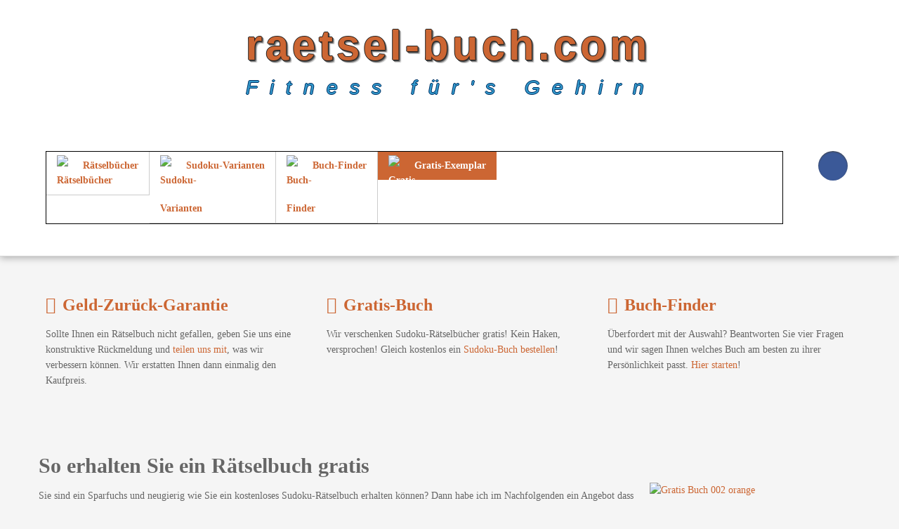

--- FILE ---
content_type: text/html; charset=utf-8
request_url: https://raetsel-buch.com/de/gratis-exemplar
body_size: 19492
content:
<!DOCTYPE html>
<html prefix="og: http://ogp.me/ns#" lang="de-de" dir="ltr" class="no-js">
<head>
<base href="https://raetsel-buch.com/de/gratis-exemplar" />
<meta http-equiv="content-type" content="text/html; charset=utf-8" />
<meta name="keywords" content="kostenlos sudoku, gratis, rätselbuch" />
<meta name="title" content="So erhalten Sie ein Rätselbuch gratis" />
<meta property="og:url" content="https://raetsel-buch.com/de/gratis-exemplar" />
<meta property="og:title" content="Gratis Rätselbuch erhalten" />
<meta property="og:type" content="article" />
<meta property="og:description" content="Sichern Sie sich bis zu drei kostenlose Sudoku-Rätselbücher frei Haus. Ganz ohne Haken! Hier erfahren Sie wie das funktioniert!" />
<meta name="viewport" content="width=device-width, initial-scale=1.0" />
<meta name="robots" content="index, follow" />
<meta name="description" content="Sichern Sie sich bis zu drei kostenlose Sudoku-Rätselbücher frei Haus. Ganz ohne Haken! Hier erfahren Sie wie das funktioniert!" />
<meta name="generator" content="Joomla! - Open Source Content Management" />
<title>Gratis Rätselbuch erhalten</title>
<link href="/templates/expose/favicon.ico" rel="shortcut icon" type="image/vnd.microsoft.icon" />
<link rel="apple-touch-icon-precomposed" href=/templates/expose/images/apple_touch_icon.png />
<!--[if (gte IE 6) & (lte IE 8)]>
            <script src="http://html5shim.googlecode.com/svn/trunk/html5.js"></script>
            <script src="/libraries/expose/interface/js/respond.js"></script>
            <script src="/libraries/expose/interface/js/selectivizr.js"></script>
        <![endif]-->
<link rel="apple-touch-icon" sizes="180x180" href="/templates/expose/favicons/apple-touch-icon.png?v=QE5gOvwJd9">
<link rel="icon" type="image/png" href="/templates/expose/favicons/favicon-32x32.png?v=QE5gOvwJd9we" sizes="32x32">
<link rel="icon" type="image/png" href="/templates/expose/favicons/favicon-16x16.png?v=QE5gOvwJd9we" sizes="16x16">
<link rel="manifest" href="/templates/expose/favicons/manifest.json?v=QE5gOvwJd9">
<link rel="mask-icon" href="/templates/expose/favicons/safari-pinned-tab.svg?v=QE5gOvwJd9" color="#cc6633">
<link rel="shortcut icon" href="/templates/expose/favicons/favicon.ico?v=QE5gOvwJd9">
<meta name="apple-mobile-web-app-title" content="raetsel-buch.com">
<meta name="application-name" content="raetsel-buch.com">
<meta name="msapplication-config" content="/templates/expose/favicons/browserconfig.xml?v=QE5gOvwJd9">
<meta name="theme-color" content="#ffffff">
<!-- Facebook Pixel Code -->
<noscript><img height="1" width="1" style="display:none"
        src="https://www.facebook.com/tr?id=1266038063431483&ev=PageView&noscript=1"
        /></noscript>
<!-- DO NOT MODIFY -->
<!-- End Facebook Pixel Code -->
<style type="text/css">@font-face{font-family:'simple-line-icons';src:url(/media/k2/assets/fonts/Simple-Line-Icons.eot?v=2.2.2);src:url(/media/k2/assets/fonts/Simple-Line-Icons.eot#iefix&v=2.2.2) format('embedded-opentype'),url(/media/k2/assets/fonts/Simple-Line-Icons.ttf?v=2.2.2) format('truetype'),url(/media/k2/assets/fonts/Simple-Line-Icons.woff2?v=2.2.2) format('woff2'),url(/media/k2/assets/fonts/Simple-Line-Icons.woff?v=2.2.2) format('woff'),url(/media/k2/assets/fonts/Simple-Line-Icons.svg?v=2.2.2#simple-line-icons) format('svg');font-weight:normal;font-style:normal}@media screen{a:active,a:focus{outline:0}img{border:none}#k2Container{padding:0 0 24px 0}div.itemView{padding:8px 0 24px 0;margin:0 0 24px 0}div.itemHeader{}div.itemHeader h2.itemTitle{padding:10px 0 4px 0;margin:0}div.itemBody{padding:8px 0;margin:0}}@media screen{div.itemFullText{}div.itemFullText h3{margin:0;padding:16px 0 4px 0}div.itemFullText p{}div.itemFullText img{}}@font-face{font-family:'Kreon';font-style:normal;font-weight:400;src:url(http://fonts.gstatic.com/s/kreon/v40/t5t9IRIUKY-TFF_LW5lnMR3v2DnvYtiWcz8b.ttf) format('truetype')}@font-face{font-family:'Titillium Web';font-style:normal;font-weight:400;src:url(http://fonts.gstatic.com/s/titilliumweb/v19/NaPecZTIAOhVxoMyOr9n_E7fdM3mCA.ttf) format('truetype')}@font-face{font-family:'Gloria Hallelujah';font-style:normal;font-weight:400;src:url(http://fonts.gstatic.com/s/gloriahallelujah/v24/LYjYdHv3kUk9BMV96EIswT9DIbW-MIS71zY.ttf) format('truetype')}@media screen{.auto-size{max-width:100%;height:auto}}@media screen{.clearfix,.clear{*zoom:1}.clearfix:before,.clearfix:after,.clear:before,.clear:after{display:table;content:"";line-height:0}.clearfix:after,.clear:after{clear:both}p{margin:0 0 10px}strong{font-weight:bold}h1,h2,h3,h4,h5,h6{margin:10px 0;font-family:inherit;font-weight:bold;line-height:1;color:inherit;text-rendering:optimizelegibility}h2{font-size:30px;line-height:40px}h3{font-size:24px;line-height:40px}ul,ol{padding:0;margin:0 0 10px 25px}ul ul,ul ol,ol ol,ol ul{margin-bottom:0}li{line-height:20px}hr{margin:20px 0;border:0;border-top:1px solid #d7d7d7;border-bottom:1px solid #fff}form{margin:0 0 20px}label,input,button,select,textarea{font-size:14px;font-weight:normal;line-height:20px}input,button,select,textarea{font-family:"Helvetica Neue",Helvetica,Arial,sans-serif}label{display:block;margin-bottom:5px}select,textarea,input[type="text"],input[type="password"],input[type="datetime"],input[type="datetime-local"],input[type="date"],input[type="month"],input[type="time"],input[type="week"],input[type="number"],input[type="email"],input[type="url"],input[type="search"],input[type="tel"],input[type="color"],.uneditable-input{display:inline-block;height:20px;padding:4px 6px;margin-bottom:9px;font-size:14px;line-height:20px;color:#555;-webkit-border-radius:3px;-moz-border-radius:3px;border-radius:3px;-webkit-border-radius:3px;-moz-border-radius:3px;border-radius:3px}input,textarea{width:210px}textarea,input[type="text"],input[type="password"],input[type="datetime"],input[type="datetime-local"],input[type="date"],input[type="month"],input[type="time"],input[type="week"],input[type="number"],input[type="email"],input[type="url"],input[type="search"],input[type="tel"],input[type="color"],.uneditable-input{background-color:#fff;border:1px solid #ccc;-webkit-box-shadow:inset 0 1px 1px rgba(0,0,0,0.075);-moz-box-shadow:inset 0 1px 1px rgba(0,0,0,0.075);box-shadow:inset 0 1px 1px rgba(0,0,0,0.075);-webkit-transition:border linear .2s,box-shadow linear .2s;-moz-transition:border linear .2s,box-shadow linear .2s;-o-transition:border linear .2s,box-shadow linear .2s;transition:border linear .2s,box-shadow linear .2s}textarea:focus,input[type="text"]:focus,input[type="password"]:focus,input[type="datetime"]:focus,input[type="datetime-local"]:focus,input[type="date"]:focus,input[type="month"]:focus,input[type="time"]:focus,input[type="week"]:focus,input[type="number"]:focus,input[type="email"]:focus,input[type="url"]:focus,input[type="search"]:focus,input[type="tel"]:focus,input[type="color"]:focus,.uneditable-input:focus{border-color:rgba(82,168,236,0.8);outline:0;outline:thin dotted \9;-webkit-box-shadow:inset 0 1px 1px rgba(0,0,0,.075),0 0 8px rgba(82,168,236,.6);-moz-box-shadow:inset 0 1px 1px rgba(0,0,0,.075),0 0 8px rgba(82,168,236,.6);box-shadow:inset 0 1px 1px rgba(0,0,0,.075),0 0 8px rgba(82,168,236,.6)}select,input[type="file"]{height:30px;*margin-top:4px;line-height:30px}select{width:220px;border:1px solid #bbb;background-color:#fff}select[multiple],select[size]{height:auto}select:focus,input[type="file"]:focus,input[type="radio"]:focus,input[type="checkbox"]:focus{outline:thin dotted #333;outline:5px auto -webkit-focus-ring-color;outline-offset:-2px}input:-moz-placeholder,textarea:-moz-placeholder{color:#999}input:-ms-input-placeholder,textarea:-ms-input-placeholder{color:#999}input::-webkit-input-placeholder,textarea::-webkit-input-placeholder{color:#999}input:focus:required:invalid,textarea:focus:required:invalid,select:focus:required:invalid{color:#b94a48;border-color:#ee5f5b}input:focus:required:invalid:focus,textarea:focus:required:invalid:focus,select:focus:required:invalid:focus{border-color:#e9322d;-webkit-box-shadow:0 0 6px #f8b9b7;-moz-box-shadow:0 0 6px #f8b9b7;box-shadow:0 0 6px #f8b9b7}}@font-face{font-family:'FontAwesome';src:url(/libraries/expose/interface/fonts/fontawesome-webfont.eot?v=3.2.1);src:url(/libraries/expose/interface/fonts/fontawesome-webfont.eot#iefix&v=3.2.1) format('embedded-opentype'),url(/libraries/expose/interface/fonts/fontawesome-webfont.woff?v=3.2.1) format('woff'),url(/libraries/expose/interface/fonts/fontawesome-webfont.ttf?v=3.2.1) format('truetype'),url(/libraries/expose/interface/fonts/fontawesome-webfont.svg#fontawesomeregular?v=3.2.1) format('svg');font-weight:normal;font-style:normal}@media screen{[class^="icon-"],[class*=" icon-"]{font-family:FontAwesome;font-weight:normal;font-style:normal;text-decoration:inherit;-webkit-font-smoothing:antialiased;*margin-right:.3em}[class^="icon-"]:before,[class*=" icon-"]:before{text-decoration:inherit;display:inline-block;speak:none}[class^="icon-"],[class*=" icon-"]{display:inline;width:auto;height:auto;line-height:normal;vertical-align:baseline;background-image:none;background-position:0% 0%;background-repeat:repeat;margin-top:0}}@media screen{.icon-gift:before{content:"\f06b"}.icon-bullseye:before{content:"\f140"}.icon-euro:before,.icon-eur:before{content:"\f153"}.dropup,.dropdown{position:relative}.nav{margin-left:0;margin-bottom:20px;list-style:none}.nav>li>a{display:block}.nav>li>a:hover{text-decoration:none;background-color:#eee}.nav-tabs,.nav-pills,#contact-slider.tabs{*zoom:1}.nav-tabs:before,.nav-tabs:after,.nav-pills:before,.nav-pills:after,#contact-slider.tabs:before,#contact-slider.tabs:after{display:table;content:"";line-height:0}.nav-tabs:after,.nav-pills:after,#contact-slider.tabs:after{clear:both}.nav-tabs>li,.nav-pills>li,#contact-slider.tabs>dt{float:left}.nav-tabs>li>a,.nav-pills>li>a,#contact-slider.tabs>dt a{padding-right:12px;padding-left:12px;margin-right:2px;line-height:14px}.nav-tabs,#contact-slider.tabs{border-bottom:1px solid #ddd}.nav-tabs>li,#contact-slider.tabs>dt{margin-bottom:-1px}.nav-tabs>li>a,#contact-slider.tabs>dt a{padding-top:8px;padding-bottom:8px;line-height:20px;border:1px solid transparent;-webkit-border-radius:4px 4px 0 0;-moz-border-radius:4px 4px 0 0;border-radius:4px 4px 0 0;-webkit-border-radius:4px 4px 0 0;-moz-border-radius:4px 4px 0 0;border-radius:4px 4px 0 0}.nav-tabs>li>a:hover,#contact-slider.tabs>dt a:hover{border-color:#eee #eee #ddd}.nav-tabs>.active>a,.nav-tabs>.active>a:hover,#contact-slider.tabs>dt.open a,#contact-slider.tabs>dt.open a:hover{color:#555;background-color:#fff;border:1px solid #ddd;border-bottom-color:transparent;cursor:default}.tab-content{overflow:auto}.tab-content>.tab-pane,.pill-content>.pill-pane{display:none}.tab-content>.active,.pill-content>.active{display:block}}@font-face{font-family:'Exo';font-style:normal;font-weight:300;src:url(https://fonts.gstatic.com/s/exo/v25/4UaZrEtFpBI4f1ZSIK9d4LjJ4g03OwRmPg.ttf) format('truetype')}@font-face{font-family:'Exo';font-style:normal;font-weight:400;src:url(https://fonts.gstatic.com/s/exo/v25/4UaZrEtFpBI4f1ZSIK9d4LjJ4lM3OwRmPg.ttf) format('truetype')}@font-face{font-family:'Exo';font-style:normal;font-weight:700;src:url(https://fonts.gstatic.com/s/exo/v25/4UaZrEtFpBI4f1ZSIK9d4LjJ4rQwOwRmPg.ttf) format('truetype')}@media screen{article,aside,details,figcaption,figure,footer,header,hgroup,nav,section{display:block}html{font-size:100%;-webkit-text-size-adjust:100%;-ms-text-size-adjust:100%}a:focus{outline:thin dotted #333;outline:5px auto -webkit-focus-ring-color;outline-offset:-2px}a:hover,a:active{outline:0}img{max-width:100%;height:auto;vertical-align:middle;border:0;-ms-interpolation-mode:bicubic}button,input,select,textarea{margin:0;font-size:100%;vertical-align:middle}button,input{*overflow:visible;line-height:normal}button::-moz-focus-inner,input::-moz-focus-inner{padding:0;border:0}.clearfix,.clear{*zoom:1}.clearfix:before,.clearfix:after,.clear:before,.clear:after{display:table;content:"";line-height:0}.clearfix:after,.clear:after{clear:both}.row{margin-left:0px;*zoom:1}.row:before,.row:after{display:table;content:"";line-height:0}.row:after{clear:both}[class*="grid"]{float:left;margin-left:0px}.container,.navbar-static-top .container,.navbar-fixed-top .container,.navbar-fixed-bottom .container{width:960px}.grid12{width:960px}.grid11{width:880px}.grid9{width:720px}.grid4{width:320px}.grid3{width:240px}.grid1{width:80px}.container{margin-right:auto;margin-left:auto;*zoom:1}.container:before,.container:after{display:table;content:"";line-height:0}.container:after{clear:both}body{background:#f5f5f5 url(/templates/expose/images/backgrounds/noise.png) repeat 0 0;color:#666;font-family:'Exo',sans-serif;font-size:14px;font-weight:300;line-height:22px;margin:0;position:relative}a{text-decoration:none}.block,.tabbable,.accordion{padding:15px;margin:10px;position:relative;display:block}.no-title>.header{display:none}.title{margin:0 0 7px;padding:0 0 7px}}@media screen{.row{padding-top:40px;padding-bottom:40px}#mainbody,#sidebar-a,#sidebar-b{position:relative}#feature,#breadcrumbs,#bottom{border-top:1px solid #d7d7d7;-webkit-box-shadow:0 -1px 1px #fff;-moz-box-shadow:0 -1px 1px #fff;box-shadow:0 -1px 1px #fff}#roof,#top,#breadcrumbs,#main{padding-top:0;padding-bottom:0}#header-wrap{background:#fff;-webkit-box-shadow:0 3px 10px rgba(0,0,0,0.3);-moz-box-shadow:0 3px 10px rgba(0,0,0,0.3);box-shadow:0 3px 10px rgba(0,0,0,0.3)}.ex-menu{color:#c63}.ex-menu ul{margin:0;padding:0;list-style:none}.ex-menu>ul.l1:before,.ex-menu>ul.l1:after,.ex-menu .dropdown .column:before,.ex-menu .dropdown .column:after{content:" ";display:table}.ex-menu>ul.l1:after,.ex-menu .dropdown .column:after{clear:both}.ex-menu>ul.l1>li{float:left}.ex-menu ul li{position:relative}.ex-menu li>a{display:block;-moz-box-sizing:border-box;box-sizing:border-box;text-decoration:none;padding:0 15px;line-height:40px;color:#c63;font-size:14px;font-weight:normal;cursor:pointer}.ex-menu>ul.l1>li:hover>a,.ex-menu>ul.l1>li.active>a{background:#c63}.ex-menu li:hover>a,.ex-menu li>a:focus{background-color:#c63;color:#fff;outline:none}.ex-menu li>a:active{background-color:#c63;color:#fff}.ex-menu li.active>a{background-color:#c63;color:#fff}.ex-menu li a img{float:left;margin-right:5px;margin-top:5px}.ex-menu .subtitle{line-height:24px}.subtitle>div{margin-top:-1px;font-size:10px;line-height:17px}.ex-menu .dropdown{display:none;position:absolute;top:100%;left:0;z-index:1000;-moz-box-sizing:border-box;box-sizing:border-box;background:'';color:;letter-spacing:normal}.ex-menu li:hover>.dropdown{display:block}.ex-menu .dropdown .column{float:left;-moz-box-sizing:border-box;box-sizing:border-box}.menu-toggle{-moz-box-sizing:border-box;box-sizing:border-box;height:55px;padding:0 20px;float:left}.menu-toggle:before{content:'';display:inline-block;height:100%;vertical-align:middle}.menu-toggle{font-size:19px;color:#88898E}.menu-toggle:hover,.menu-toggle:focus{color:#88898E;text-decoration:none;outline:none}.menu-toggle:after{content:"\f0c9";font-family:"FontAwesome";vertical-align:middle}[dropdown-animation="scale-up"] li:hover>.dropdown,[dropdown-sub-animation="scale-up"] li:hover>.dropdown li:hover>.dropdown{-webkit-animation:scale-up 0.2s ease-in-out;animation:scale-up 0.2s ease-in-out;-webkit-transform-origin:0 0;transform-origin:0 0}#component .block{padding-left:5px;padding-right:5px}.block[class^="icon-"],.block[class*=" icon-"]{font-family:inherit;line-height:inherit}.title [class^="icon-"],.title [class*=" icon-"]{margin-right:10px}.widget-logo{margin-top:0;margin-bottom:0}#logo{margin:0}#logo a{display:block}.widget-logo .image a{font:0/0 a;color:transparent;text-shadow:none;background-color:transparent;border:0;padding:0}.social-icons{list-style:none;margin:0}.social-icons li{float:left}.social-icons li a{margin-right:10px;display:block;width:32px;height:32px;padding:5px;text-indent:-9999px;-webkit-border-radius:30px;-moz-border-radius:30px;border-radius:30px;-webkit-box-shadow:inset 0 1px 2px #444;-moz-box-shadow:inset 0 1px 2px #444;box-shadow:inset 0 1px 2px #444}.social-icons li.facebook a{background:url(/templates/expose/images/social-icons/facebook.png) no-repeat 50% 50% #3b5998}.title{padding:10px 0;font-size:24px;line-height:23px;position:relative}[class*="title"] .title{margin:-15px -15px 15px -15px;padding:15px}}@media screen{.tab-pane{padding:0 10px 10px}}@media screen{.clearfix,.clear{*zoom:1}.clearfix:before,.clearfix:after,.clear:before,.clear:after{display:table;content:"";line-height:0}.clearfix:after,.clear:after{clear:both}.visible-phone{display:none !important}}@media screen and (max-width:767px){.visible-phone{display:inherit !important}.hidden-phone{display:none !important}}@media screen and (max-width:767px){#mainbody,#sidebar-a,#sidebar-b{min-height:0 !important}#logo a{margin:0 auto}.widget-menu{margin:0;padding:0;height:0}.container{width:auto}.row,.thumbnails{margin-left:0}[class*="grid"],.row-fluid [class*="grid"]{float:none;display:block;width:auto;margin-left:0}.grid12,.row-fluid .grid12{width:100%;-webkit-box-sizing:border-box;-moz-box-sizing:border-box;box-sizing:border-box}}@media screen and (max-width:480px){#mainbody,#sidebar-a,#sidebar-b{min-height:0 !important}}@media screen and (min-width:768px) and (max-width:979px){.row{margin-left:0px;*zoom:1}.row:before,.row:after{display:table;content:"";line-height:0}.row:after{clear:both}[class*="grid"]{float:left;margin-left:0px}.container,.navbar-static-top .container,.navbar-fixed-top .container,.navbar-fixed-bottom .container{width:744px}.grid12{width:744px}.grid11{width:682px}.grid9{width:558px}.grid4{width:248px}.grid3{width:186px}.grid1{width:62px}input,textarea,.uneditable-input{margin-left:0}}@media screen and (min-width:1200px){.row{margin-left:0px;*zoom:1}.row:before,.row:after{display:table;content:"";line-height:0}.row:after{clear:both}[class*="grid"]{float:left;margin-left:0px}.container,.navbar-static-top .container,.navbar-fixed-top .container,.navbar-fixed-bottom .container{width:1200px}.grid12{width:1200px}.grid11{width:1100px}.grid9{width:900px}.grid4{width:400px}.grid3{width:300px}.grid1{width:100px}input,textarea,.uneditable-input{margin-left:0}}@media screen{.row{padding-top:20px;padding-bottom:20px}.ex-menu ul li{position:relative;border-bottom:1px solid #ccc;border-right:1px solid #ccc}.ex-menu ul li.last{border-bottom:none;border-right:none}.subtitle>div{color:#000;letter-spacing:1px}section#top.row .block{padding:5px;margin:5px}.top-2 .custom{margin-top:20px}#logo{float:right}.top-1>.block,.top-2>.block{min-height:none !important}}@font-face{font-family:'emmett';src:url(/templates/expose/fonts/emmett.eot) format('eot'),url(/templates/expose/fonts/emmett.woff) format('woff'),url(/templates/expose/fonts/emmett.ttf) format('truetype'),url(/templates/expose/fonts/emmett.svg#svgFontName) format('svg')}@media screen{#logo_text{float:left}#logo_text a.logo{line-height:normal;display:block;margin:0;font-size:60px;font-weight:bold;font-family:emmett,arial,sans-serif;letter-spacing:5px;text-shadow:-1px 0 #222,0 -1px #222,0px 1px #222,1px 0px #222,1px 2px #444,2px 1px #666,2px 3px #888,3px 2px #aaa,3px 4px #ccc,4px 3px #eee,4px 4px #eee}#logo_text a.logo:hover{text-decoration:none}div.slogan{line-height:normal;display:block;margin:0;padding-top:10px;font-size:28px;font-style:italic;font-family:emmett,arial,sans-serif;letter-spacing:17px;text-shadow:-1px 0 #036,0 -1px #036,1px 0 #036,0 1px #036}}@media screen and (min-width:980px){#logo_text a.logo{font-size:60px;letter-spacing:5px}div.slogan{font-size:28px;letter-spacing:17px}}@media screen and (min-width:768px) and (max-width:979px){#logo_text a.logo{font-size:50px;letter-spacing:5px}div.slogan{font-size:25px;letter-spacing:13px}}@media screen and (max-width:767px){#top [class*="grid"]{float:left !important}p#logo{width:71px;height:75px;float:left}#logo_text a.logo{font-size:26px;letter-spacing:5px}div.slogan{font-size:12px;letter-spacing:9px}}@media screen{li.addimageborder>a>img{border:1px solid #333}.chronoform-container li.active a,.chronoform-container li a:hover{background-color:#c63 !important;color:white !important}}@media screen{.clearfix,.clear{*zoom:1}.clearfix:before,.clearfix:after,.clear:before,.clear:after{display:table;content:"";line-height:0}.clearfix:after,.clear:after{clear:both}body{border-bottom:5px solid #C63}a{color:#C63}a:hover{color:#000;text-decoration:none}.ex-menu{color:black;background-color:white;border:1px solid black}.ex-menu .dropdown{color:black;background-color:white;border:1px solid black}.ex-menu li>a{color:#c63;font-weight:bold}.title span{color:#C63}}body{font-family:'Kreon'}.ex-menu a{font-family:'Titillium Web'}.handschrift{font-family:'Gloria Hallelujah'}.row{padding-top:20px;padding-bottom:20px}.ex-menu ul li{position:relative;border-bottom:1px solid #ccc;border-right:1px solid #ccc}.ex-menu ul li.last{border-bottom:none;border-right:none}.subtitle>div{color:#000;letter-spacing:1px}section#top.row .block{padding:5px;margin:5px}.top-2 .custom{margin-top:20px}#logo{float:right}.top-1>.block,.top-2>.block{min-height:none !important}@media screen{.gcore-line-td input,.gcore-line-td textarea,.gcore-line-td select{padding:8px 10px 7px 10px;border-radius:2px;border:1px solid rgba(0,0,0,0.1);box-shadow:none;width:auto}.gcore-line-td input:focus,.gcore-line-td textarea:focus,.gcore-line-td select:focus{border:1px solid rgba(0,0,0,0.3);box-shadow:none}.gcore-sub-label{font-size:11px;margin-top:3px;display:block;color:grey;white-space:normal;word-wrap:break-word}.gcore-label-left{min-width:150px !important;max-width:150px !important;display:inline-block;white-space:normal;float:left !important;padding:1px;padding-right:10px !important;font-weight:bold}.gcore-input-container{float:left;overflow:auto;display:inline-block;white-space:normal}.gcore-display-table{display:table}.gcore-line-td{padding:2px 0px 2px 0px !important;margin:6px 0;width:100% !important;clear:both !important;display:inline-block !important;border:0 none !important}.gcore-line-tr{padding:0 !important;margin:0 !important;width:100% !important;clear:both !important;display:inline-block;border:0 none !important}.gcore-line-tr .gcore-input{float:left}.gcore-subinput-container{margin-bottom:3px;overflow:auto;float:left}.gcore-subinput-container:not(:first-child){padding-left:4px}}@media screen{#chronoform-rbbestellung .gcore-label-left{text-align:right !important}}</style>
<script type="application/javascript" src="/media/plg_jchoptimize/assets/gz/0/9741bb0867cd664e5df05b47fb301c7d.js"></script>
<noscript>
<style type="text/css">img[data-jchll=true]{display:none}</style>
</noscript>
</head>
<body class="orange align-ltr page-id-352 com-k2-item mozilla " >
<header id="header-wrap">
<!--Start Top Modules-->
<section id="top" class="row">
<section class="container">
<div class="grid3 column first ex-odd top-1"><div class="block widget widget-logo no-title clearfix "><div class="content"><a href="#offcanvas" class="menu-toggle visible-phone" data-uk-offcanvas=""></a><p id="logo" class="brand image" style="">
<a class="auto-size" style="background: url(/images/ratselfuchs/r_tselfuchs_591_150x142px_transp.png) no-repeat;
                      background-size: contain;
                      width: 142px; height:150px;"  href="/">Expose Framework for Joomla 2.5 and 3.0+ <span style="position:absolute; top:-999em;"> -  </span></a>
</p></div></div></div><div class="grid9 column last ex-even top-2"><div class="block module mod-105 no-title clearfix">
<div class="header">
<h2 class="title"><span>Header_DE</span></h2>
</div>
<div class="content">
<div class="custom" >
<div id="logo_text"><a href="/de/" class="logo" style="color: #cc6633;">raetsel-buch.com</a>
<div class="slogan" style="color: #3399cc;">Fitness f&uuml;r's Gehirn</div>
</div></div>
</div>
</div></div> </section>
</section>
<!--End Top Modules-->
<!--Start Header Modules-->
<section id="header" class="row">
<section class="container">
<div class="grid11 column first ex-odd header-1"><div class="block widget widget-menu no-title clearfix "><div class="content">
<nav class="ex-menu hidden-phone" dropdown-animation="scale-up" dropdown-sub-animation="slide-right">
<ul class="l1"><li  class="item142 parent first"><a href="https://raetsel-buch.com/"  ><img src="/images/menuicons/sudoku_32.png" alt="Rätselbücher" width="32" height="32" />Rätselbücher</a><span class="dropdown-spacer"></span><div class="dropdown cols1 "  style="width: 300px;">
<div class="column col1 first" style="width: 300px;"><ul class="l2"><li  class="item177 addimageborder first"><a href="/de/home/sudoku-mix-aus-15-varianten"  class="subtitle" ><img src="/images/menuicons/SXV1X12DE01_32px.png" alt="Sudoku-Mix aus 15 Varianten" width="25" height="32" />Sudoku-Mix aus 15 Varianten<div>Geschenk-Tipp oder für Unentschlossene</div></a></li><li  class="item176 addimageborder"><a href="/de/home/samurai-sudoku-gemischt"  class="subtitle" ><img src="/images/menuicons/SZ21X61DE01_32px.png" alt="Samurai-Sudoku gemischt" width="25" height="32" />Samurai-Sudoku gemischt<div>Mal was anderes: 5-facher Rätselspaß</div></a></li><li  class="item171 addimageborder"><a href="/de/home/200-9x9-zahlen-sudoku-leicht"  class="subtitle" ><img src="/images/menuicons/SZ09L22DE01_32px.png" alt="200 Zahlen-Sudoku Leicht" width="26" height="32" />200 Zahlen-Sudoku Leicht<div>Unser Bestseller!</div></a></li><li  class="item240 addimageborder"><a href="/de/home/200-9x9-zahlen-sudoku-gemischt"  class="subtitle" ><img src="/images/menuicons/SZ09X22DE01_32px.png" alt="200 Zahlen-Sudoku Gemischt" width="25" height="32" />200 Zahlen-Sudoku Gemischt<div>Von allen etwas: leicht, mittel, schwer</div></a></li><li  class="item172 addimageborder"><a href="/de/home/200-9x9-zahlen-sudoku-schwer"  class="subtitle" ><img src="/images/menuicons/SZ09S22DE01_32px.png" alt="200 Zahlen-Sudoku Schwer" width="26" height="32" />200 Zahlen-Sudoku Schwer<div>Achtung, sehr schwer!</div></a></li><li  class="item242 addimageborder"><a href="/de/home/1000-9x9-zahlen-sudoku-leicht"  class="subtitle" ><img src="/images/menuicons/SZ09L13DE01_32px.png" alt="1000 Zahlen-Sudoku Leicht" width="25" height="32" />1000 Zahlen-Sudoku Leicht<div>Bestes Preis/Leistungsverhältnis</div></a></li><li  class="item241 addimageborder"><a href="/de/home/1000-9x9-zahlen-sudoku-schwer-2"  class="subtitle" ><img src="/images/menuicons/SZ09S13DE01_32px.png" alt="1000 Zahlen-Sudoku Schwer" width="25" height="32" />1000 Zahlen-Sudoku Schwer<div>Bestes Preis/Leistungsverhältnis</div></a></li><li  class="item174 addimageborder"><a href="/de/home/16x16-zahlen-sudoku-leicht"  class="subtitle" ><img src="/images/menuicons/SZ16L61DE01_32px.png" alt="16x16 Zahlen-Sudoku Leicht" width="26" height="32" />16x16 Zahlen-Sudoku Leicht<div>Mehr Zahlen, mehr Spaß, mehr Fitness </div></a></li><li  class="item173 addimageborder"><a href="/de/home/16x16-zahlen-sudoku-schwer"  class="subtitle" ><img src="/images/menuicons/SZ16S61DE01_32px.png" alt="16x16 Zahlen-Sudoku Schwer" width="26" height="32" />16x16 Zahlen-Sudoku Schwer<div>Achtung, sehr schwer!</div></a></li><li  class="item239 addimageborder"><a href="/de/home/16x16-buchstaben-sudoku-leicht"  class="subtitle" ><img src="/images/menuicons/SB16L61DE01_32px.png" alt="16x16 Buchstaben-Sudoku Leicht" width="26" height="32" />16x16 Buchstaben-Sudoku Leicht<div>Vorteil Buchstabe: Weniger Zeichen</div></a></li><li  class="item175 addimageborder last"><a href="/de/home/16x16-buchstaben-sudoku-schwer"  class="subtitle" ><img src="/images/menuicons/SB16S61DE01_32px.png" alt="16x16 Buchstaben-Sudoku Schwer" width="26" height="32" />16x16 Buchstaben-Sudoku Schwer<div>Vorteil Buchstabe: Weniger Zeichen</div></a></li></ul></div></div>
</li><li  class="item165 parent"><a href="/de/sudoku-varianten"  ><img src="/images/menuicons/sudoku_varianten2_32.png" alt="Sudoku-Varianten" width="32" height="32" />Sudoku-Varianten</a><span class="dropdown-spacer"></span><div class="dropdown cols1 "  style="width: 345px;">
<div class="column col1 first" style="width: 345px;"><ul class="l2"><li  class="item163 first"><a href="/de/sudoku-varianten/zahlen-sudoku"  class="subtitle" ><img src="/images/menuicons/sudoku_32.png" alt="Zahlen-Sudoku" width="32" height="32" />Zahlen-Sudoku<div>Alle Bücher mit Zahlen-Rätseln</div></a></li><li  class="item162"><a href="/de/sudoku-varianten/buchstaben-sudoku"  class="subtitle" ><img src="/images/menuicons/sudoku_buchstaben_bunt_32.png" alt="Buchstaben-Sudoku" width="32" height="32" />Buchstaben-Sudoku<div>Alle Bücher mit Buchstaben-Rätseln</div></a></li><li  class="item166"><a href="/de/sudoku-varianten/sudoku-leicht"  class="subtitle" ><img src="/images/menuicons/sudoku_star_green_32.png" alt="Leichte Sudoku" width="32" height="32" />Leichte Sudoku<div>Alle Bücher mit leichten Rätseln</div></a></li><li  class="item167"><a href="/de/sudoku-varianten/sudoku-gemischt-mittel"  class="subtitle" ><img src="/images/menuicons/sudoku_star_orange_32.png" alt="Gemischte Sudoku" width="32" height="32" />Gemischte Sudoku<div>Alle Bücher mit unterschiedlichen Schwierigkeiten</div></a></li><li  class="item164"><a href="/de/sudoku-varianten/sudoku-schwer"  class="subtitle" ><img src="/images/menuicons/sudoku_star_red_32.png" alt="Schwere Sudoku" width="32" height="32" />Schwere Sudoku<div>Alle Bücher mit (sehr) schweren Rätseln</div></a></li><li  class="item168"><a href="/de/sudoku-varianten/9x9-sudoku"  class="subtitle" ><img src="/images/menuicons/sudoku_9x9_32.png" alt="9x9 Sudoku" width="32" height="32" />9x9 Sudoku<div>Alle Bücher mit üblichen 9x9 Sudoku-Gittern</div></a></li><li  class="item169"><a href="/de/sudoku-varianten/16x16-sudoku"  class="subtitle" ><img src="/images/menuicons/sudoku_16x16_32.png" alt="16x16 Sudoku" width="32" height="32" />16x16 Sudoku<div>Alle Bücher mit neuen 16x16 Sudoku-Gittern</div></a></li><li  class="item170 last"><a href="/de/sudoku-varianten/samurai-sudoku"  class="subtitle" ><img src="/images/menuicons/samurai_32.png" alt="Samurai Sudoku" width="32" height="32" />Samurai Sudoku<div>Alle Bücher mit Samurai-Sudoku (5-fach Sudoku)</div></a></li></ul></div></div>
</li><li  class="item416"><a href="/de/buch-finder"  ><img src="/images/menuicons/target_32.png" alt="Buch-Finder" width="32" height="32" />Buch-Finder</a></li><li  class="item352 active last"><a href="/de/gratis-exemplar"  ><img src="/images/menuicons/giftbox.png" alt="Gratis-Exemplar" width="32" height="32" />Gratis-Exemplar</a></li></ul>
</nav> <!-- menu end -->
</div></div></div><div class="grid1 column last ex-even header-6"><div class="block widget widget-social no-title clearfix "><div class="content"> <ul class="social-icons clearfix">
<li class="facebook"><a href="https://www.facebook.com/raetselbuch/" target="_blank">Facebook</a></li>
</ul>
</div></div></div> </section>
</section>
<!--End Header Modules-->
</header>
<!--Start Feature Modules-->
<section id="feature" class="row">
<section class="container">
<div class="grid4 column first ex-odd feature-1"><div class="block module icon-euro mod-127 clearfix">
<div class="header">
<h2 class="title"><span class="icon-euro"></span><span>Geld-Zurück-Garantie</span></h2>
</div>
<div class="content">
<div class="custom" >
<p>Sollte Ihnen ein R&auml;tselbuch nicht gefallen, geben Sie uns eine konstruktive R&uuml;ckmeldung und&nbsp;<a href="/de/kontakt">teilen uns mit</a>, was wir verbessern k&ouml;nnen. Wir erstatten Ihnen dann einmalig den Kaufpreis.</p></div>
</div>
</div></div><div class="grid4 column ex-even feature-3"><div class="block module icon-gift mod-120 clearfix">
<div class="header">
<h2 class="title"><span class="icon-gift"></span><span>Gratis-Buch</span></h2>
</div>
<div class="content">
<div class="custom" >
<p>Wir verschenken Sudoku-R&auml;tselb&uuml;cher gratis! Kein Haken, versprochen! Gleich kostenlos ein <a href="/de/gratis-exemplar" title="Gratis Sudoku-R&auml;tselbuch">Sudoku-Buch bestellen</a>!</p></div>
</div>
</div></div><div class="grid4 column last ex-odd feature-4"><div class="block module icon-bullseye mod-118 clearfix">
<div class="header">
<h2 class="title"><span class="icon-bullseye"></span><span>Buch-Finder</span></h2>
</div>
<div class="content">
<div class="custom" >
<p>&Uuml;berfordert mit der Auswahl? Beantworten Sie vier Fragen und wir sagen Ihnen welches Buch am besten zu ihrer Pers&ouml;nlichkeit passt. <a href="/de/component/productfinder/?view=questionnaire&amp;questionnaire_id=1&amp;tmpl=index" title="Mit dem Buch-Finder zum geeigneten R&auml;tselbuch">Hier starten</a>!</p></div>
</div>
</div></div> </section>
</section>
<!--End Feature Modules-->
<!--Start Main Body-->
<section id="main" class="row">
<section class="container">
<div id="system-message-container">
</div>
<section id="mainbody" role="main" class="grid12 offset0 clearfix">
<section id="component" role="article" class="clearfix">
<div class="block">
<!-- Start K2 Item Layout -->
<span id="startOfPageId111"></span>
<div id="k2Container" class="item-page itemView">
<!-- Plugins: BeforeDisplay -->
<!-- K2 Plugins: K2BeforeDisplay -->
<div class="itemHeader">
<!-- Item title -->
<h2 class="itemTitle">
		
		So erhalten Sie ein Rätselbuch gratis
			</h2>
</div>
<!-- Plugins: AfterDisplayTitle -->
<!-- K2 Plugins: K2AfterDisplayTitle -->
<div class="itemBody">
<!-- Plugins: BeforeDisplayContent -->
<!-- K2 Plugins: K2BeforeDisplayContent -->
<!-- Item text -->
<div class="itemFullText">
<p><a href="http://www.raetsel-buch.com/index.php?s=gratis2" target="_blank" rel="noopener noreferrer" title="Große Auswahl an Sudoku-Rätselbüchern"><img src="/images/ratselfuchs/Gratis_Buch_002_orange.png" alt="Gratis Buch 002 orange" width="300" height="527" style="margin: -8px 0px -3px 8px; float: right;" /></a> Sie sind ein Sparfuchs und neugierig wie Sie ein kostenloses Sudoku-Rätselbuch erhalten können? Dann habe ich im Nachfolgenden ein Angebot dass Sie sehr interessieren dürfte!</p>
<p>Als Autor ist für mich die Kundenmeinung über ein Buch eine sehr wertvolle Information. Nur so lässt sich das Buch weiter verbessern um es möglichst perfekt auf die Kundenwünsche anzupassen. Leider nehmen sich in unserer schnelllebigen Zeit heute nur wenige Käufer über Amazon die Zeit, ein gekauftes Produkt in Form einer Rezension zu bewerten. Wenn Sie daher im Gegenzug für ein gratis Rätselbuch bereit sind, mir ihre Meinung in Form einer Rückmeldung per E-Mail mitzuteilen, dann schenke ich Ihnen ein kostenloses Rätselbuch. Noch mehr würde ich mich freuen, wenn Sie sich dazu entschließen, statt der E-Mail direkt eine <strong>Rezension bei Amazon</strong> zu verfassen!</p>
<p>Ganz gleich ob Sie altbewährte 9x9 Sudoku oder doch lieber unsere 16x16- u. Samurai-Sudoku Neuheiten bevorzugen, zur Auswahl stehen unterschiedliche Rätselbücher mit verschiedenen Größen, Schwierigkeitsgraden und Zeichen.</p>
<p>Um ein kostenfreies Rätselbuch zu erhalten, füllen Sie einfach das nachfolgende Formular vollständig aus. Sie bekommen dann wenige Tage später ein kostenloses Rätselbuch gratis frei Haus geliefert.</p>
<p>Ich freue mich über ihr Interesse!</p>
<p><span class="handschrift" style="color: #0000ff; font-size: 18pt;">Thomas Schreier</span><br />(Autor)</p>
<p>&nbsp;</p>
<p style="color: red;"><span style="text-decoration: underline;">Anmerkung 24.07.2017</span>: Aufgrund der Vielzahl an Anfragen in der Vergangenheit sehe ich mich leider gezwungen das Angebot auf ein bestimmtes Kontingent zu beschränken. Wenn Sie nicht innerhalb von 7 Tagen nach Bestellung eine Versandbestätigung per Email von mir erhalten haben, konnte ihr Buchwunsch in der aufgegebenen Form leider nicht berücksichtigt werden. Ich bitte dafür um Verständnis.</p>
<hr />
<h3>Rätselbuch-Bestellformular</h3>
<p><form action="/de/component/chronoforms5/?chronoform=rbbestellung&event=submit" method="post" name="rbbestellung" id="chronoform-rbbestellung" class="chronoform"><div class="chronoform-container" id="chronoform-container-15">
<ul class="nav nav-tabs"><li class="active"><a href="#chronoform-container-30" data-g-toggle="tab">1. Angaben zum Rätselbuch</a></li><li><a href="#chronoform-container-23" data-g-toggle="tab">2. Angaben zur Lieferadresse</a></li><li><a href="#chronoform-container-41" data-g-toggle="tab">3. Abschluss</a></li></ul>
<div class="tab-content"><div id="chronoform-container-30" class="tab-pane active"><div class="gcore-line-tr gcore-form-row" id="ftr-raetselbuch"><div class="gcore-line-td" id="ftd-raetselbuch"><label for="raetselbuch" class="gcore-label-left">Gewünschtes Gratis-Rätselbuch</label>
<div class="gcore-display-table gcore-input" id="fin-raetselbuch"><select name="raetselbuch" id="raetselbuch" size="" class=" validate[&#039;required&#039;]" title="" style="" data-load-state="" data-tooltip="">
<option value="100 Sudoku-Mix in 15 Varianten, Ausgabe 01">100 Sudoku-Mix in 15 Varianten, Ausgabe 01</option>
<option value="60 Samurai-Sudoku gemischt, Ausgabe 01">60 Samurai-Sudoku gemischt, Ausgabe 01</option>
<option value="200 leichte 9x9 Zahlen-Sudoku, Ausgabe 01">200 leichte 9x9 Zahlen-Sudoku, Ausgabe 01</option>
<option value="200 schwere 9x9 Zahlen-Sudoku, Ausgabe 01">200 schwere 9x9 Zahlen-Sudoku, Ausgabe 01</option>
<option value="60 leichte 16x16 Zahlen-Sudoku, Ausgabe 01">60 leichte 16x16 Zahlen-Sudoku, Ausgabe 01</option>
<option value="60 leichte 16x16 Buchstaben-Sudoku, Ausgabe 01">60 leichte 16x16 Buchstaben-Sudoku, Ausgabe 01</option>
</select></div></div></div><div class="gcore-line-tr gcore-form-row" id="ftr-multi-39"><div class="gcore-line-td" id="ftd-multi-39"><div class="gcore-subinput-container" id="fitem-aufmerksam"><label for="aufmerksam" class="gcore-label-left">Wie sind Sie auf das Angebot aufmerksam geworden?</label>
<div class="gcore-input-container gcore-display-table gcore-input" id="fin-aufmerksam"><select name="aufmerksam" id="aufmerksam" size="" class="" title="" style="" data-load-state="" data-tooltip="">
<option value="">Bitte Auswahl treffen</option>
<option value="rb">raetsel-buch.com</option>
<option value="sd">sudoku-drucken.de</option>
<option value="fb">Facebook</option>
<option value="suma">Suchmaschine</option>
<option value="print">Printmedien</option>
<option value="aufkleber">Aufkleber</option>
<option value="stamp">Stempel</option>
<option value="cup">Kaffeetasse</option>
<option value="freebook">Gratis Buchauslage</option>
<option value="other">Anderes (Bitte angeben)</option>
</select></div></div>
<div class="gcore-subinput-container" id="fitem-aufmerksam_details"><div class="gcore-input-container gcore-display-table gcore-input" id="fin-aufmerksam_details"><input name="aufmerksam_details" id="aufmerksam_details" value="" placeholder="" class="" title="" style="" data-inputmask="" data-load-state="" data-tooltip="" type="text" /><label class="gcore-sub-label">Genauere Angaben, z.B. Webseite, Suchbegriffe, etc.</label></div></div></div></div><div class="gcore-line-tr gcore-form-row" id="ftr-feedback"><div class="gcore-line-td" id="ftd-feedback"><label for="feedback" class="gcore-label-left">Ich beabsichtige eine Rückmeldung</label>
<div class="gcore-display-table gcore-input" id="fin-feedback"><select name="feedback" id="feedback" size="" class="" title="" style="" data-load-state="" data-tooltip="">
<option value="">Bitte Auswahl treffen</option>
<option value="amazon">als Amazon-Rezension (bevorzugt, wird priorisiert behandelt)</option>
<option value="email">per E-Mail</option>
</select></div></div></div></div><div id="chronoform-container-23" class="tab-pane"><div class="gcore-line-tr gcore-form-row" id="ftr-multi-27"><div class="gcore-line-td" id="ftd-multi-27"><div class="gcore-subinput-container" id="fitem-vorname"><label for="vorname" class="gcore-label-left">Name</label>
<div class="gcore-input-container gcore-display-table gcore-input" id="fin-vorname"><input name="vorname" id="vorname" value="" placeholder="" size="20" class="" title="" style="" data-inputmask="" data-load-state="" data-tooltip="" type="text" /><label class="gcore-sub-label">Vorname</label></div></div>
<div class="gcore-subinput-container" id="fitem-nachname"><div class="gcore-input-container gcore-display-table gcore-input" id="fin-nachname"><input name="nachname" id="nachname" value="" placeholder="" size="20" class="" title="" style="" data-inputmask="" data-load-state="" data-tooltip="" type="text" /><label class="gcore-sub-label">Nachname</label></div></div></div></div><div class="gcore-line-tr gcore-form-row" id="ftr-multi-29"><div class="gcore-line-td" id="ftd-multi-29"><div class="gcore-subinput-container" id="fitem-strasse"><label for="strasse" class="gcore-label-left">Straße / Hausnummer</label>
<div class="gcore-input-container gcore-display-table gcore-input" id="fin-strasse"><input name="strasse" id="strasse" value="" placeholder="" size="36" class="" title="" style="" data-inputmask="" data-load-state="" data-tooltip="" type="text" /><label class="gcore-sub-label">Strasse</label></div></div>
<div class="gcore-subinput-container" id="fitem-hnr"><div class="gcore-input-container gcore-display-table gcore-input" id="fin-hnr"><input name="hnr" id="hnr" value="" placeholder="" size="4" class="" title="" style="" data-inputmask="" data-load-state="" data-tooltip="" type="text" /><label class="gcore-sub-label">Nr.</label></div></div></div></div><div class="gcore-line-tr gcore-form-row" id="ftr-multi-33"><div class="gcore-line-td" id="ftd-multi-33"><div class="gcore-subinput-container" id="fitem-plz"><label for="plz" class="gcore-label-left">PLZ / Ort</label>
<div class="gcore-input-container gcore-display-table gcore-input" id="fin-plz"><input name="plz" id="plz" value="" placeholder="" size="4" class="" title="" style="" data-inputmask="" data-load-state="" data-tooltip="" type="text" /><label class="gcore-sub-label">PLZ</label></div></div>
<div class="gcore-subinput-container" id="fitem-ort"><div class="gcore-input-container gcore-display-table gcore-input" id="fin-ort"><input name="ort" id="ort" value="" placeholder="" size="36" class="" title="" style="" data-inputmask="" data-load-state="" data-tooltip="" type="text" /><label class="gcore-sub-label">Ort</label></div></div></div></div><div class="gcore-line-tr gcore-form-row" id="ftr-land"><div class="gcore-line-td" id="ftd-land"><label for="land" class="gcore-label-left">Land</label>
<div class="gcore-display-table gcore-input" id="fin-land"><select name="land" id="land" size="" class="" title="" style="" data-load-state="" data-tooltip="">
<option value="AF">Afghanistan</option>
<option value="EG">Ägypten</option>
<option value="AX">Åland</option>
<option value="AL">Albanien</option>
<option value="DZ">Algerien</option>
<option value="VI">Amerikanische Jungferninseln</option>
<option value="UM">Amerikanisch-Ozeanien</option>
<option value="AS">Amerikanisch-Samoa</option>
<option value="AD">Andorra</option>
<option value="AO">Angola</option>
<option value="AI">Anguilla</option>
<option value="AQ">Antarktis</option>
<option value="AG">Antigua und Barbuda</option>
<option value="GQ">Äquatorialguinea</option>
<option value="AR">Argentinien</option>
<option value="AM">Armenien</option>
<option value="AW">Aruba</option>
<option value="AZ">Aserbaidschan</option>
<option value="ET">Äthiopien</option>
<option value="AU">Australien</option>
<option value="BS">Bahamas</option>
<option value="BH">Bahrain</option>
<option value="BD">Bangladesch</option>
<option value="BB">Barbados</option>
<option value="BY">Belarus (Weißrussland)</option>
<option value="BE">Belgien</option>
<option value="BZ">Belize</option>
<option value="BJ">Benin</option>
<option value="BM">Bermuda</option>
<option value="BT">Bhutan</option>
<option value="BO">Bolivien</option>
<option value="BQ">Bonaire, Sint Eustatius und Saba</option>
<option value="BA">Bosnien und Herzegowina</option>
<option value="BW">Botswana</option>
<option value="BV">Bouvetinsel</option>
<option value="BR">Brasilien</option>
<option value="VG">Britische Jungferninseln</option>
<option value="IO">Britisches Territorium im Indischen Ozean</option>
<option value="BN">Brunei Darussalam</option>
<option value="BG">Bulgarien</option>
<option value="BF">Burkina Faso</option>
<option value="BI">Burundi</option>
<option value="CL">Chile</option>
<option value="CN">China, Volksrepublik</option>
<option value="CK">Cookinseln</option>
<option value="CR">Costa Rica</option>
<option value="CW">Curaçao</option>
<option value="DK">Dänemark</option>
<option value="DE" selected="selected">Deutschland</option>
<option value="DM">Dominica</option>
<option value="DO">Dominikanische Republik</option>
<option value="DJ">Dschibuti</option>
<option value="EC">Ecuador</option>
<option value="SV">El Salvador</option>
<option value="CI">Elfenbeinküste</option>
<option value="ER">Eritrea</option>
<option value="EE">Estland (Reval)</option>
<option value="FK">Falklandinseln (Malwinen)</option>
<option value="FO">Färöer</option>
<option value="FJ">Fidschi</option>
<option value="FI">Finnland</option>
<option value="FR">Frankreich</option>
<option value="TF">Französische Süd- und Antarktisgebiete</option>
<option value="GF">Französisch-Guayana</option>
<option value="PF">Französisch-Polynesien</option>
<option value="GA">Gabun</option>
<option value="GM">Gambia</option>
<option value="GE">Georgien</option>
<option value="GH">Ghana</option>
<option value="GI">Gibraltar</option>
<option value="GD">Grenada</option>
<option value="GR">Griechenland</option>
<option value="GL">Grönland</option>
<option value="GB">Großbritannien und Nordirland</option>
<option value="GP">Guadeloupe</option>
<option value="GU">Guam</option>
<option value="GT">Guatemala</option>
<option value="GG">Guernsey (Kanalinsel)</option>
<option value="GN">Guinea</option>
<option value="GW">Guinea-Bissau</option>
<option value="GY">Guyana</option>
<option value="HT">Haiti</option>
<option value="HM">Heard- und McDonald-Inseln</option>
<option value="HN">Honduras</option>
<option value="HK">Hongkong</option>
<option value="IN">Indien</option>
<option value="ID">Indonesien</option>
<option value="IM">Insel Man</option>
<option value="IQ">Irak</option>
<option value="IR">Iran</option>
<option value="IE">Irland</option>
<option value="IS">Island</option>
<option value="IL">Israel</option>
<option value="IT">Italien</option>
<option value="JM">Jamaika</option>
<option value="JP">Japan</option>
<option value="YE">Jemen</option>
<option value="JE">Jersey (Kanalinsel)</option>
<option value="JO">Jordanien</option>
<option value="KY">Kaimaninseln</option>
<option value="KH">Kambodscha</option>
<option value="CM">Kamerun</option>
<option value="CA">Kanada</option>
<option value="CV">Kap Verde</option>
<option value="KZ">Kasachstan</option>
<option value="QA">Katar</option>
<option value="KE">Kenia</option>
<option value="KG">Kirgisistan</option>
<option value="KI">Kiribati</option>
<option value="CC">Kokosinseln (Keelinginseln)</option>
<option value="CO">Kolumbien</option>
<option value="KM">Komoren</option>
<option value="CD">Kongo</option>
<option value="HR">Kroatien</option>
<option value="CU">Kuba</option>
<option value="KW">Kuwait</option>
<option value="LA">Laos</option>
<option value="LS">Lesotho</option>
<option value="LV">Lettland</option>
<option value="LB">Libanon</option>
<option value="LR">Liberia</option>
<option value="LY">Libyen</option>
<option value="LI">Liechtenstein</option>
<option value="LT">Litauen</option>
<option value="LU">Luxemburg</option>
<option value="MO">Macau</option>
<option value="MG">Madagaskar</option>
<option value="MW">Malawi</option>
<option value="MY">Malaysia</option>
<option value="MV">Malediven</option>
<option value="ML">Mali</option>
<option value="MT">Malta</option>
<option value="MA">Marokko</option>
<option value="MH">Marshallinseln</option>
<option value="MQ">Martinique</option>
<option value="MR">Mauretanien</option>
<option value="MU">Mauritius</option>
<option value="YT">Mayotte</option>
<option value="MK">Mazedonien</option>
<option value="MX">Mexiko</option>
<option value="FM">Mikronesien</option>
<option value="MD">Moldawien</option>
<option value="MC">Monaco</option>
<option value="MN">Mongolei</option>
<option value="ME">Montenegro</option>
<option value="MS">Montserrat</option>
<option value="MZ">Mosambik</option>
<option value="MM">Myanmar (Burma)</option>
<option value="NA">Namibia</option>
<option value="NR">Nauru</option>
<option value="NP">Nepal</option>
<option value="NC">Neukaledonien</option>
<option value="NZ">Neuseeland</option>
<option value="NI">Nicaragua</option>
<option value="NL">Niederlande</option>
<option value="AN">Niederländische Antillen</option>
<option value="NE">Niger</option>
<option value="NG">Nigeria</option>
<option value="NU">Niue</option>
<option value="KP">Nordkorea</option>
<option value="MP">Nördliche Marianen</option>
<option value="NF">Norfolkinsel</option>
<option value="NO">Norwegen</option>
<option value="OM">Oman</option>
<option value="AT">Österreich</option>
<option value="PK">Pakistan</option>
<option value="PS">Palästina</option>
<option value="PW">Palau</option>
<option value="PA">Panama</option>
<option value="PG">Papua-Neuguinea</option>
<option value="PY">Paraguay</option>
<option value="PE">Peru</option>
<option value="PH">Philippinen</option>
<option value="PN">Pitcairninseln</option>
<option value="PL">Polen</option>
<option value="PT">Portugal</option>
<option value="PR">Puerto Rico</option>
<option value="CG">Republik Kongo</option>
<option value="RE">Réunion</option>
<option value="RW">Ruanda</option>
<option value="RO">Rumänien</option>
<option value="RU">Russische Föderation</option>
<option value="BL">Saint-Barthélemy</option>
<option value="MF">Saint-Martin (franz. Teil)</option>
<option value="SB">Salomonen</option>
<option value="ZM">Sambia</option>
<option value="WS">Samoa</option>
<option value="SM">San Marino</option>
<option value="ST">São Tomé und Príncipe</option>
<option value="SA">Saudi-Arabien</option>
<option value="SE">Schweden</option>
<option value="CH">Schweiz</option>
<option value="SN">Senegal</option>
<option value="RS">Serbien</option>
<option value="SC">Seychellen</option>
<option value="SL">Sierra Leone</option>
<option value="ZW">Simbabwe</option>
<option value="SG">Singapur</option>
<option value="SX">Sint Maarten (niederl. Teil)</option>
<option value="SK">Slowakei</option>
<option value="SI">Slowenien</option>
<option value="SO">Somalia</option>
<option value="ES">Spanien</option>
<option value="LK">Sri Lanka</option>
<option value="SH">St. Helena</option>
<option value="KN">St. Kitts und Nevis</option>
<option value="LC">St. Lucia</option>
<option value="PM">St. Pierre und Miquelon</option>
<option value="VC">St. Vincent und die Grenadinen</option>
<option value="ZA">Südafrika</option>
<option value="SD">Sudan</option>
<option value="GS">Südgeorgien und die Südl. Sandwichinseln</option>
<option value="KR">Südkorea</option>
<option value="SS">Sudsudan!Südsudan</option>
<option value="SR">Suriname</option>
<option value="SJ">Svalbard und Jan Mayen</option>
<option value="SZ">Swasiland</option>
<option value="SY">Syrien</option>
<option value="TJ">Tadschikistan</option>
<option value="TW">Taiwan</option>
<option value="TZ">Tansania</option>
<option value="TH">Thailand</option>
<option value="TL">Timor-Leste</option>
<option value="TG">Togo</option>
<option value="TK">Tokelau</option>
<option value="TO">Tonga</option>
<option value="TT">Trinidad und Tobago</option>
<option value="TD">Tschad</option>
<option value="CZ">Tschechische Republik</option>
<option value="TN">Tunesien</option>
<option value="TR">Türkei</option>
<option value="TM">Turkmenistan</option>
<option value="TC">Turks- und Caicosinseln</option>
<option value="TV">Tuvalu</option>
<option value="UG">Uganda</option>
<option value="UA">Ukraine</option>
<option value="HU">Ungarn</option>
<option value="UY">Uruguay</option>
<option value="UZ">Usbekistan</option>
<option value="VU">Vanuatu</option>
<option value="VA">Vatikanstadt</option>
<option value="VE">Venezuela</option>
<option value="AE">Vereinigte Arabische Emirate</option>
<option value="US">Vereinigte Staaten von Amerika</option>
<option value="VN">Vietnam</option>
<option value="WF">Wallis und Futuna</option>
<option value="CX">Weihnachtsinsel</option>
<option value="EH">Westsahara</option>
<option value="CF">Zentralafrikanische Republik</option>
<option value="CY">Zypern</option>
</select></div></div></div><div class="gcore-line-tr gcore-form-row" id="ftr-email"><div class="gcore-line-td" id="ftd-email"><label for="email" class="gcore-label-left">E-Mail Adresse</label>
<div class="gcore-display-table gcore-input" id="fin-email"><input name="email" id="email" value="" placeholder="" size="49" class=" validate[&#039;required&#039;,&#039;email&#039;]" title="" style="" data-inputmask="" data-load-state="" data-tooltip="" type="text" /></div></div></div><div class="gcore-line-tr gcore-form-row" id="ftr-age"><div class="gcore-line-td" id="ftd-age"><label for="age" class="gcore-label-left">Geburtsjahr</label>
<div class="gcore-display-table gcore-input" id="fin-age"><input name="age" id="age" value="" placeholder="" maxlength="4" size="4" class=" validate[&#039;required&#039;,&#039;number&#039;]" title="" style="" data-inputmask="&#039;alias&#039; : &#039;integer&#039;" data-load-state="" data-tooltip="" type="text" /><label class="gcore-sub-label">4-stellig, z.B. 1970</label></div></div></div></div><div id="chronoform-container-41" class="tab-pane"><div class="gcore-line-tr gcore-form-row" id="ftr-custom"><div class="gcore-line-td" id="ftd-custom"><label for="custom" class="gcore-label-left">Bedingungen</label>
<div class="gcore-display-table gcore-input" id="fin-custom"><ol><li>Das Angebot mit kostenlosem Versand des Buchs gilt nur f&uuml;r <b>Anschriften innerhalb von Deutschland</b>.</li>
<li>Der Versand erfolgt als B&uuml;chersendungen innerhalb weniger Tage.</li>
<li>Die R&uuml;ckmeldung sollte <b>innerhalb von 30 Tagen</b> nach Erhalt des R&auml;tselbuchs erfolgen.</li>
<li>Ihre Daten werden ausschlie&szlig;lich f&uuml;r dieses Angebot verwendet und nicht an Dritte weitergegeben.</li>
<li>In Ausnahmef&auml;llen behalte ich mir das Recht vor, den Versand eines 
kostenlosen Buchs abzulehnen.</li>
<li><span style="color:red">Sollten Sie nach dem Absenden des Formulars keine Bestätigung per Email erhalten, prüfen Sie ihren SPAM-Ordner und wenden Sie sich bitte per Kontaktformular an uns!<br>Sie werden nach dem Versand des Buchs per Email informiert.</span></li>
</ol></div></div></div><div class="gcore-line-tr gcore-form-row" id="ftr-hp"><div class="gcore-line-td" id="ftd-hp"><div class="gcore-display-table gcore-input" id="fin-hp"><input name="hp" id="hp" value="" placeholder="" class="" title="" style="" data-inputmask="" data-load-state="hidden" data-tooltip="" type="text" /></div></div></div><div class="gcore-line-tr gcore-form-row" id="ftr-agree_terms"><div class="gcore-line-td" id="ftd-agree_terms"><label for="agree_terms" class="gcore-label-left">Zustimmung</label>
<div class="gcore-display-table gcore-input" id="fin-agree_terms"><div class="gcore-checkbox-item" id="fitem"><input name="agree_terms" id="agree_terms" value="1" class=" validate[&#039;required&#039;]" title="" style="" data-load-state="" data-tooltip="" type="checkbox" />
<label class="gcore-label" for="agree_terms">Ich akzeptiere die o.g. Bedingungen</label></div></div></div></div><div class="gcore-line-tr gcore-form-row" id="ftr-captcha"><div class="gcore-line-td" id="ftd-captcha"><div class="gcore-subinput-container-wide" id="fitem1"><label for="captcha1" class="gcore-label-left">Captcha</label>
<div class="gcore-input-container gcore-display-table gcore-input" id="fin-captcha1"><input placeholder="" class=" validate[&#039;required&#039;]" title="Bitte beweisen Sie dass Sie ein Mensch sind" style="" type="text" name="captcha" id="captcha1" /><label class="gcore-sub-label">Zeichenfolge aus dem Bild hier eintragen</label></div></div>
<div class="gcore-subinput-container-wide" id="fitem2"><div class="gcore-input-container gcore-display-table gcore-input" id="fin-captcha2"><img src="[data-uri]" data-src="https://raetsel-buch.com/index.php?option=com_chronoforms5&act=render&action=load_captcha&chronoform=rbbestellung&action_id=4&tvout=ajax&rand=1086096560" data-jchll="true" alt="captcha" id="gcaptcha_4" /><noscript><img src="https://raetsel-buch.com/index.php?option=com_chronoforms5&act=render&action=load_captcha&chronoform=rbbestellung&action_id=4&tvout=ajax&rand=1086096560" alt="captcha" id="gcaptcha_4" /></noscript><img src="[data-uri]" data-src="https://raetsel-buch.com/administrator/components/com_chronoforms5/chronoforms/actions/load_captcha/refresh.png" data-jchll="true" border="0" style="padding:0px 0px 15px 10px;" alt="refresh" onclick="document.getElementById('gcaptcha_4').src = 'https://raetsel-buch.com/index.php?option=com_chronoforms5&act=render&tvout=ajax&action=load_captcha&action_id=4&chronoform=rbbestellung' + '&' + Math.random();" width="16" height="16" /><noscript><img src="https://raetsel-buch.com/administrator/components/com_chronoforms5/chronoforms/actions/load_captcha/refresh.png" border="0" style="padding:0px 0px 15px 10px;" alt="refresh" onclick="document.getElementById('gcaptcha_4').src = 'https://raetsel-buch.com/index.php?option=com_chronoforms5&act=render&tvout=ajax&action=load_captcha&action_id=4&chronoform=rbbestellung' + '&' + Math.random();" width="16" height="16" /></noscript></div></div></div></div><div class="gcore-line-tr gcore-form-row" id="ftr-submit"><div class="gcore-line-td" id="ftd-submit"><div class="gcore-display-table gcore-input" id="fin-submit"><input name="submit" id="submit" type="submit" value="Angaben für Wunsch-Rätselbuch abschicken" class="btn btn_rb" style="" data-load-state="disabled" /></div></div></div></div></div></div></form><p class="chrono_credits"><a href="http://www.chronoengine.com" target="_blank">Powered by ChronoForms - ChronoEngine.com</a></p></p>
<hr />	</div>
<div class="clr"></div>
<!-- Plugins: AfterDisplayContent -->
<!-- K2 Plugins: K2AfterDisplayContent -->
<div class="clr"></div>
</div>
<!-- Social sharing -->
<div class="itemSocialSharing">
<!-- Twitter Button -->
<div class="itemTwitterButton">
<a href="https://twitter.com/share" class="twitter-share-button" data-lang="de-de" data-via="">Tweet</a>
<script>!function(d,s,id){var js,fjs=d.getElementsByTagName(s)[0],p=/^http:/.test(d.location)?'http':'https';if(!d.getElementById(id)){js=d.createElement(s);js.id=id;js.src=p+'://platform.twitter.com/widgets.js';fjs.parentNode.insertBefore(js,fjs);}}(document,'script','twitter-wjs');</script>
</div>
<!-- Facebook Button -->
<div class="itemFacebookButton">
<div id="fb-root"></div>
<script>(function(d,s,id){var js,fjs=d.getElementsByTagName(s)[0];if(d.getElementById(id))return;js=d.createElement(s);js.id=id;js.src="//connect.facebook.net/de_DE/sdk.js#xfbml=1&version=v2.5";fjs.parentNode.insertBefore(js,fjs);}(document,'script','facebook-jssdk'));</script>
<div class="fb-like" data-width="200" data-layout="button_count" data-action="like" data-show-faces="false" data-share="false"></div>
</div>
<!-- Google +1 Button -->
<div class="itemGooglePlusOneButton">
<div class="g-plusone" data-size="medium"></div>
<script>window.___gcfg={lang:'de-DE'};(function(){var po=document.createElement('script');po.type='text/javascript';po.async=true;po.src='https://apis.google.com/js/platform.js';var s=document.getElementsByTagName('script')[0];s.parentNode.insertBefore(po,s);})();</script>
</div>
<div class="clr"></div>
</div>
<!-- Latest items from author -->
<div class="itemAuthorLatest">
<h3>Das Neueste von raetsel-buch.com</h3>
<ul>
<li class="even">
<a href="/de/imprint">Imprint</a>
</li>
<li class="odd">
<a href="/de/aktuelles/item/112-buch-finder-responsive-design-und-noch-mehr-inhalte">Buch-Finder, Responsive Design und noch mehr Inhalte</a>
</li>
<li class="even">
<a href="/de/154105363x">Sudoku Mix in 15 Varianten 10</a>
</li>
<li class="odd">
<a href="/de/1541053621">Sudoku Mix in 15 Varianten 09</a>
</li>
<li class="even">
<a href="/de/1541053613">Sudoku Mix in 15 Varianten 08</a>
</li>
</ul>
<div class="clr"></div>
</div>
<div class="clr"></div>
<!-- Item navigation -->
<div class="itemNavigation">
<span class="itemNavigationTitle">Mehr in dieser Kategorie:</span>
<a class="itemPrevious" href="/de/impressum">&laquo; Impressum</a>
<a class="itemNext" href="/de/imprint">Imprint &raquo;</a>
</div>
<!-- Plugins: AfterDisplay -->
<!-- K2 Plugins: K2AfterDisplay -->
<div class="itemBackToTop">
<a class="k2Anchor" href="/de/gratis-exemplar#startOfPageId111">
			Nach oben		</a>
</div>
<div class="clr"></div>
</div>
<!-- End K2 Item Layout -->
<!-- JoomlaWorks "K2" (v2.7.1) | Learn more about K2 at http://getk2.org -->
<div><a title="Faboba : Cr&eacute;ation de composantJoomla" style="font-size: 8px;; visibility: visible;display:inline;" href="http://www.faboba.com" target="_blank">FaLang translation system by Faboba</a></div>
</div>
</section>
</section>
</section>
</section>
<!--End Main Body Modules-->
<!--Start Main-Bottom Modules-->
<section id="main-bottom" class="row">
<section class="container">
<div class="grid4 column first ex-odd multi-module-column mainbottom-1"><div class="block module icon-search mod-121 clearfix">
<div class="header">
<h2 class="title"><span class="icon-search"></span><span>Große</span> Spielfelder</h2>
</div>
<div class="content">
<div class="custom" >
<p>Alle Sudoku-Felder bieten ausreichend Platz f&uuml;r kleine Merkziffern.</p></div>
</div>
</div><div class="block module icon-stackexchange mod-123 clearfix">
<div class="header">
<h2 class="title"><span class="icon-stackexchange"></span><span>Viele</span> Ausgaben</h2>
</div>
<div class="content">
<div class="custom" >
<p>Damit Ihnen ihre Lieblingsr&auml;tsel nie ausgehen gibt es viele Ausgaben jeder Serie</p></div>
</div>
</div></div><div class="grid4 column ex-even multi-module-column mainbottom-2"><div class="block module icon-truck mod-122 clearfix">
<div class="header">
<h2 class="title"><span class="icon-truck"></span><span>Lieferung</span> frei Haus</h2>
</div>
<div class="content">
<div class="custom" >
<p>Unsere B&uuml;cher werden durch Amazon frei Haus ohne Versandkosten geliefert</p></div>
</div>
</div><div class="block module icon-spinner mod-125 clearfix">
<div class="header">
<h2 class="title"><span class="icon-spinner"></span><span>Abwechslung</span> & Vielfalt</h2>
</div>
<div class="content">
<div class="custom" >
<p>Bei uns finden Sie eine gro&szlig;e Vielfalt unterschiedlicher Sudoku-R&auml;tsel. So erfreuen sich unsere 16x16 Gitter oder Samurai-Sudoku gro&szlig;er Beliebtheit.</p></div>
</div>
</div></div><div class="grid4 column last ex-odd multi-module-column mainbottom-3"><div class="block module icon-pencil mod-124 clearfix">
<div class="header">
<h2 class="title"><span class="icon-pencil"></span><span>Große</span> Bücher</h2>
</div>
<div class="content">
<div class="custom" >
	Schluss mit winzigen, hauchdünnen Rätselseiten. Unsere Rätselbücher haben ca. A4-Format und die richtige Papierstärke, damit sich bequem darin schreiben lässt.</div>
</div>
</div><div class="block module icon-facebook-sign mod-147 clearfix">
<div class="header">
<h2 class="title"><span class="icon-facebook-sign"></span><span>Facebook</span> Aktionen</h2>
</div>
<div class="content">
<div class="custom" >
<p>Exlusive Rabatt-Aktionen nur &uuml;ber Facebook. Keine Spar-M&ouml;glichkeit mehr verpassen und jetzt <a href="https://facebook.com/raetselbuch/" target="_blank" title="raetsel-buch.com auf Facebook">Facebook-Fan</a> werden!</p></div>
</div>
</div></div> </section>
</section>
<!--End Main Bottom Modules-->
<footer id="footer-wrap">
<section class="container">
<div id="ts_footer_upper_container">
<div id="ts_footer_upper">
<ul class="menu nav">
<li class="item-201"><a href="/de/aktuelles" >Aktuelles</a></li><li class="item-106"><a href="/de/kontakt" >Kontakt</a></li><li class="item-102"><a href="/de/impressum" >Impressum</a></li><li class="item-193"><a href="/de/login" >Login</a></li><li class="item-433"><a href="/de/sitemap" >Sitemap</a></li></ul>
</div>
</div>
<div id="ts_footer_lower_container">
<div id="ts_footer_lower">
<ul class="menu ">
<li class="item-300"><a href="/de/1536825956" >Leichte 16x16 Buchstaben Sudoku 01</a></li><li class="item-301"><a href="/de/153906798x" >Leichte 16x16 Buchstaben Sudoku 02</a></li><li class="item-302"><a href="/de/153906803x" >Leichte 16x16 Buchstaben Sudoku 03</a></li><li class="item-303"><a href="/de/1539068099" >Leichte 16x16 Buchstaben Sudoku 04</a></li><li class="item-304"><a href="/de/1539068196" >Leichte 16x16 Buchstaben Sudoku 05</a></li><li class="item-365"><a href="/de/1541071794" >Leichte 16x16 Buchstaben Sudoku 06</a></li><li class="item-366"><a href="/de/1541071808" >Leichte 16x16 Buchstaben Sudoku 07</a></li><li class="item-367"><a href="/de/1541071816" >Leichte 16x16 Buchstaben Sudoku 08</a></li><li class="item-368"><a href="/de/1541071824" >Leichte 16x16 Buchstaben Sudoku 09</a></li><li class="item-369"><a href="/de/1541071832" >Leichte 16x16 Buchstaben Sudoku 10</a></li><li class="item-184"><a href="/de/1535337575" >100 Rätsel: Sudoku-Mix, Ausgabe 01</a></li><li class="item-309"><a href="/de/1539035034" >100 Rätsel: Sudoku-Mix, Ausgabe 02</a></li><li class="item-310"><a href="/de/153903531x" >100 Rätsel: Sudoku-Mix, Ausgabe 03</a></li><li class="item-311"><a href="/de/1539349543" >100 Rätsel: Sudoku-Mix, Ausgabe 04</a></li><li class="item-312"><a href="/de/1539349551" >100 Rätsel: Sudoku-Mix, Ausgabe 05</a></li><li class="item-375"><a href="/de/1541053591" >100 Rätsel: Sudoku-Mix, Ausgabe 06</a></li><li class="item-376"><a href="/de/1541053605" >100 Rätsel: Sudoku-Mix, Ausgabe 07</a></li><li class="item-377"><a href="/de/1541053613" >100 Rätsel: Sudoku-Mix, Ausgabe 08</a></li><li class="item-378"><a href="/de/1541053621" >100 Rätsel: Sudoku-Mix, Ausgabe 09</a></li><li class="item-379"><a href="/de/154105363x" >100 Rätsel: Sudoku-Mix, Ausgabe 10</a></li><li class="item-313"><a href="/de/1536826103" >1000 leichte Sudoku Rätsel, Ausgabe 01</a></li><li class="item-314"><a href="/de/153935945x" >1000 leichte Sudoku Rätsel, Ausgabe 02</a></li><li class="item-315"><a href="/de/1539359468" >1000 leichte Sudoku Rätsel, Ausgabe 03</a></li><li class="item-316"><a href="/de/1539359476" >1000 leichte Sudoku Rätsel, Ausgabe 04</a></li><li class="item-317"><a href="/de/1539359484" >1000 leichte Sudoku Rätsel, Ausgabe 05</a></li><li class="item-350"><a href="/de/1484896092" >1000 Sudoku Rätsel 01</a></li><li class="item-322"><a href="/de/1539359565" >1000 Sudoku Rätsel 02</a></li><li class="item-323"><a href="/de/1539359573" >1000 Sudoku Rätsel 03</a></li><li class="item-324"><a href="/de/1539359581" >1000 Sudoku Rätsel 04</a></li><li class="item-325"><a href="/de/153935959x" >1000 Sudoku Rätsel 05</a></li><li class="item-180"><a href="/de/1482099578" >16x16 Super-Sudoku Ausgabe 01</a></li><li class="item-186"><a href="/de/1491043571" >16x16 Super-Sudoku Ausgabe 02</a></li><li class="item-338"><a href="/de/1539348547" >16x16 Super-Sudoku Ausgabe 03</a></li><li class="item-339"><a href="/de/1539348555" >16x16 Super-Sudoku Ausgabe 04</a></li><li class="item-340"><a href="/de/1539348563" >16x16 Super-Sudoku Ausgabe 05</a></li><li class="item-400"><a href="/de/1541056264" >16x16 Super-Sudoku Ausgabe 06</a></li><li class="item-401"><a href="/de/1541056272" >16x16 Super-Sudoku Ausgabe 07</a></li><li class="item-402"><a href="/de/1541056280" >16x16 Super-Sudoku Ausgabe 08</a></li><li class="item-403"><a href="/de/1541056299" >16x16 Super-Sudoku Ausgabe 09</a></li><li class="item-404"><a href="/de/1541056302" >16x16 Super-Sudoku Ausgabe 10</a></li><li class="item-182"><a href="/de/1484042611" >16x16 Super-Sudoku mit Buchstaben 01</a></li><li class="item-187"><a href="/de/1491043393" >16x16 Super-Sudoku mit Buchstaben 02</a></li><li class="item-305"><a href="/de/153934827x" >16x16 Super-Sudoku mit Buchstaben 03</a></li><li class="item-306"><a href="/de/1539348288" >16x16 Super-Sudoku mit Buchstaben 04</a></li><li class="item-307"><a href="/de/1539348296" >16x16 Super-Sudoku mit Buchstaben 05</a></li><li class="item-370"><a href="/de/1541072685" >16x16 Super-Sudoku mit Buchstaben 06</a></li><li class="item-371"><a href="/de/1541072693" >16x16 Super-Sudoku mit Buchstaben 07</a></li><li class="item-372"><a href="/de/1541072707" >16x16 Super-Sudoku mit Buchstaben 08</a></li><li class="item-373"><a href="/de/1541072715" >16x16 Super-Sudoku mit Buchstaben 09</a></li><li class="item-374"><a href="/de/1541072723" >16x16 Super-Sudoku mit Buchstaben 10</a></li><li class="item-329"><a href="/de/1536826111" >200 gemischte Zahlen-Sudoku 01</a></li><li class="item-330"><a href="/de/1539071065" >200 gemischte Zahlen-Sudoku 02</a></li><li class="item-331"><a href="/de/1539071073" >200 gemischte Zahlen-Sudoku 03</a></li><li class="item-332"><a href="/de/1539071081" >200 gemischte Zahlen-Sudoku 04</a></li><li class="item-333"><a href="/de/153907109x" >200 gemischte Zahlen-Sudoku 05</a></li><li class="item-390"><a href="/de/1541067401" >200 gemischte Zahlen-Sudoku 06</a></li><li class="item-391"><a href="/de/154106741x" >200 gemischte Zahlen-Sudoku 07</a></li><li class="item-392"><a href="/de/1541067428" >200 gemischte Zahlen-Sudoku 08</a></li><li class="item-393"><a href="/de/1541067436" >200 gemischte Zahlen-Sudoku 09</a></li><li class="item-394"><a href="/de/1541067444" >200 gemischte Zahlen-Sudoku 10</a></li><li class="item-178"><a href="/de/1494716712" >200 leichte Zahlen-Sudoku 01</a></li><li class="item-318"><a href="/de/1539070026" >200 leichte Zahlen-Sudoku 02</a></li><li class="item-319"><a href="/de/1539070042" >200 leichte Zahlen-Sudoku 03</a></li><li class="item-320"><a href="/de/1539070085" >200 leichte Zahlen-Sudoku 04</a></li><li class="item-321"><a href="/de/1539070069" >200 leichte Zahlen-Sudoku 05</a></li><li class="item-380"><a href="/de/1541055152" >200 leichte Zahlen-Sudoku 06</a></li><li class="item-381"><a href="/de/1541055160" >200 leichte Zahlen-Sudoku 07</a></li><li class="item-382"><a href="/de/1541055179" >200 leichte Zahlen-Sudoku 08</a></li><li class="item-383"><a href="/de/1541055187" >200 leichte Zahlen-Sudoku 09</a></li><li class="item-384"><a href="/de/1541055195" >200 leichte Zahlen-Sudoku 10</a></li><li class="item-179"><a href="/de/1484150708" >200 Sudoku Rätsel, Ausgabe 01</a></li><li class="item-185"><a href="/de/1491044012" >200 Sudoku Rätsel, Ausgabe 02</a></li><li class="item-326"><a href="/de/1539071421" >200 Sudoku Rätsel, Ausgabe 03</a></li><li class="item-327"><a href="/de/153907143x" >200 Sudoku Rätsel, Ausgabe 04</a></li><li class="item-328"><a href="/de/1539071448" >200 Sudoku Rätsel, Ausgabe 05</a></li><li class="item-385"><a href="/de/154106917x" >200 Sudoku Rätsel, Ausgabe 06</a></li><li class="item-386"><a href="/de/1541069188" >200 Sudoku Rätsel, Ausgabe 07</a></li><li class="item-387"><a href="/de/154106920x" >200 Sudoku Rätsel, Ausgabe 08</a></li><li class="item-388"><a href="/de/1541069218" >200 Sudoku Rätsel, Ausgabe 09</a></li><li class="item-389"><a href="/de/1541069226" >200 Sudoku Rätsel, Ausgabe 10</a></li><li class="item-183"><a href="/de/148494223x" >60 Samurai-Sudoku, Ausgabe 01</a></li><li class="item-341"><a href="/de/153903559x" >60 Samurai-Sudoku, Ausgabe 02</a></li><li class="item-342"><a href="/de/1539035603" >60 Samurai-Sudoku, Ausgabe 03</a></li><li class="item-343"><a href="/de/1539350207" >60 Samurai-Sudoku, Ausgabe 04</a></li><li class="item-344"><a href="/de/1539350223" >60 Samurai-Sudoku, Ausgabe 05</a></li><li class="item-405"><a href="/de/1541052781" >60 Samurai-Sudoku, Ausgabe 06</a></li><li class="item-406"><a href="/de/154105279x" >60 Samurai-Sudoku, Ausgabe 07</a></li><li class="item-407"><a href="/de/1541052811" >60 Samurai-Sudoku, Ausgabe 08</a></li><li class="item-408"><a href="/de/154105282x" >60 Samurai-Sudoku, Ausgabe 09</a></li><li class="item-409"><a href="/de/1541052838" >60 Samurai-Sudoku, Ausgabe 10</a></li><li class="item-181"><a href="/de/1494420287" >Leichte 16x16 Super-Sudoku Ausgabe 01</a></li><li class="item-334"><a href="/de/153934908x" >Leichte 16x16 Super-Sudoku Ausgabe 02</a></li><li class="item-335"><a href="/de/1539349098" >Leichte 16x16 Super-Sudoku Ausgabe 03</a></li><li class="item-336"><a href="/de/1539349101" >Leichte 16x16 Super-Sudoku Ausgabe 04</a></li><li class="item-337"><a href="/de/153934911x" >Leichte 16x16 Super-Sudoku Ausgabe 05</a></li><li class="item-395"><a href="/de/1541070569" >Leichte 16x16 Super-Sudoku Ausgabe 06</a></li><li class="item-396"><a href="/de/1541070577" >Leichte 16x16 Super-Sudoku Ausgabe 07</a></li><li class="item-397"><a href="/de/1541070585" >Leichte 16x16 Super-Sudoku Ausgabe 08</a></li><li class="item-398"><a href="/de/1541070593" >Leichte 16x16 Super-Sudoku Ausgabe 09</a></li><li class="item-399"><a href="/de/1541070607" >Leichte 16x16 Super-Sudoku Ausgabe 10</a></li></ul>
</div>
</div>
<section id="copyright" class="row">
<div class="grid12 column first last ex-odd copyright-1"><div class="block widget widget-copyrightinfo no-title clearfix "><div class="content"> <span class="copyright">
                Copyright © 2013
raetsel-buch.com. All rights reserved.            </span>
</div></div></div> </section>
</section>
</footer>
<div id="offcanvas" class="uk-offcanvas">
<div class="uk-offcanvas-bar">
<div class="grid12 column first last ex-odd offcanvas"><div class="block widget widget-offcanvas no-title clearfix "><div class="content"> <nav class="ex-menu">
<ul class="l1"><li  class="item142 parent first"><a href="https://raetsel-buch.com/"  ><img src="[data-uri]" data-src="/images/menuicons/sudoku_32.png" data-jchll="true" alt="Rätselbücher" width="32" height="32" /><noscript><img src="/images/menuicons/sudoku_32.png" alt="Rätselbücher" width="32" height="32" /></noscript>Rätselbücher</a><ul class="l2"><li  class="item177 parent addimageborder first"><a href="/de/home/sudoku-mix-aus-15-varianten"  class="subtitle" ><img src="[data-uri]" data-src="/images/menuicons/SXV1X12DE01_32px.png" data-jchll="true" alt="Sudoku-Mix aus 15 Varianten" width="25" height="32" /><noscript><img src="/images/menuicons/SXV1X12DE01_32px.png" alt="Sudoku-Mix aus 15 Varianten" width="25" height="32" /></noscript>Sudoku-Mix aus 15 Varianten<div>Geschenk-Tipp oder für Unentschlossene</div></a></li><li  class="item176 parent addimageborder"><a href="/de/home/samurai-sudoku-gemischt"  class="subtitle" ><img src="[data-uri]" data-src="/images/menuicons/SZ21X61DE01_32px.png" data-jchll="true" alt="Samurai-Sudoku gemischt" width="25" height="32" /><noscript><img src="/images/menuicons/SZ21X61DE01_32px.png" alt="Samurai-Sudoku gemischt" width="25" height="32" /></noscript>Samurai-Sudoku gemischt<div>Mal was anderes: 5-facher Rätselspaß</div></a></li><li  class="item171 parent addimageborder"><a href="/de/home/200-9x9-zahlen-sudoku-leicht"  class="subtitle" ><img src="[data-uri]" data-src="/images/menuicons/SZ09L22DE01_32px.png" data-jchll="true" alt="200 Zahlen-Sudoku Leicht" width="26" height="32" /><noscript><img src="/images/menuicons/SZ09L22DE01_32px.png" alt="200 Zahlen-Sudoku Leicht" width="26" height="32" /></noscript>200 Zahlen-Sudoku Leicht<div>Unser Bestseller!</div></a></li><li  class="item240 parent addimageborder"><a href="/de/home/200-9x9-zahlen-sudoku-gemischt"  class="subtitle" ><img src="[data-uri]" data-src="/images/menuicons/SZ09X22DE01_32px.png" data-jchll="true" alt="200 Zahlen-Sudoku Gemischt" width="25" height="32" /><noscript><img src="/images/menuicons/SZ09X22DE01_32px.png" alt="200 Zahlen-Sudoku Gemischt" width="25" height="32" /></noscript>200 Zahlen-Sudoku Gemischt<div>Von allen etwas: leicht, mittel, schwer</div></a></li><li  class="item172 parent addimageborder"><a href="/de/home/200-9x9-zahlen-sudoku-schwer"  class="subtitle" ><img src="[data-uri]" data-src="/images/menuicons/SZ09S22DE01_32px.png" data-jchll="true" alt="200 Zahlen-Sudoku Schwer" width="26" height="32" /><noscript><img src="/images/menuicons/SZ09S22DE01_32px.png" alt="200 Zahlen-Sudoku Schwer" width="26" height="32" /></noscript>200 Zahlen-Sudoku Schwer<div>Achtung, sehr schwer!</div></a></li><li  class="item242 parent addimageborder"><a href="/de/home/1000-9x9-zahlen-sudoku-leicht"  class="subtitle" ><img src="[data-uri]" data-src="/images/menuicons/SZ09L13DE01_32px.png" data-jchll="true" alt="1000 Zahlen-Sudoku Leicht" width="25" height="32" /><noscript><img src="/images/menuicons/SZ09L13DE01_32px.png" alt="1000 Zahlen-Sudoku Leicht" width="25" height="32" /></noscript>1000 Zahlen-Sudoku Leicht<div>Bestes Preis/Leistungsverhältnis</div></a></li><li  class="item241 parent addimageborder"><a href="/de/home/1000-9x9-zahlen-sudoku-schwer-2"  class="subtitle" ><img src="[data-uri]" data-src="/images/menuicons/SZ09S13DE01_32px.png" data-jchll="true" alt="1000 Zahlen-Sudoku Schwer" width="25" height="32" /><noscript><img src="/images/menuicons/SZ09S13DE01_32px.png" alt="1000 Zahlen-Sudoku Schwer" width="25" height="32" /></noscript>1000 Zahlen-Sudoku Schwer<div>Bestes Preis/Leistungsverhältnis</div></a></li><li  class="item174 parent addimageborder"><a href="/de/home/16x16-zahlen-sudoku-leicht"  class="subtitle" ><img src="[data-uri]" data-src="/images/menuicons/SZ16L61DE01_32px.png" data-jchll="true" alt="16x16 Zahlen-Sudoku Leicht" width="26" height="32" /><noscript><img src="/images/menuicons/SZ16L61DE01_32px.png" alt="16x16 Zahlen-Sudoku Leicht" width="26" height="32" /></noscript>16x16 Zahlen-Sudoku Leicht<div>Mehr Zahlen, mehr Spaß, mehr Fitness </div></a></li><li  class="item173 parent addimageborder"><a href="/de/home/16x16-zahlen-sudoku-schwer"  class="subtitle" ><img src="[data-uri]" data-src="/images/menuicons/SZ16S61DE01_32px.png" data-jchll="true" alt="16x16 Zahlen-Sudoku Schwer" width="26" height="32" /><noscript><img src="/images/menuicons/SZ16S61DE01_32px.png" alt="16x16 Zahlen-Sudoku Schwer" width="26" height="32" /></noscript>16x16 Zahlen-Sudoku Schwer<div>Achtung, sehr schwer!</div></a></li><li  class="item239 parent addimageborder"><a href="/de/home/16x16-buchstaben-sudoku-leicht"  class="subtitle" ><img src="[data-uri]" data-src="/images/menuicons/SB16L61DE01_32px.png" data-jchll="true" alt="16x16 Buchstaben-Sudoku Leicht" width="26" height="32" /><noscript><img src="/images/menuicons/SB16L61DE01_32px.png" alt="16x16 Buchstaben-Sudoku Leicht" width="26" height="32" /></noscript>16x16 Buchstaben-Sudoku Leicht<div>Vorteil Buchstabe: Weniger Zeichen</div></a></li><li  class="item175 parent addimageborder last"><a href="/de/home/16x16-buchstaben-sudoku-schwer"  class="subtitle" ><img src="[data-uri]" data-src="/images/menuicons/SB16S61DE01_32px.png" data-jchll="true" alt="16x16 Buchstaben-Sudoku Schwer" width="26" height="32" /><noscript><img src="/images/menuicons/SB16S61DE01_32px.png" alt="16x16 Buchstaben-Sudoku Schwer" width="26" height="32" /></noscript>16x16 Buchstaben-Sudoku Schwer<div>Vorteil Buchstabe: Weniger Zeichen</div></a></li></ul></li><li  class="item165 parent"><a href="/de/sudoku-varianten"  ><img src="[data-uri]" data-src="/images/menuicons/sudoku_varianten2_32.png" data-jchll="true" alt="Sudoku-Varianten" width="32" height="32" /><noscript><img src="/images/menuicons/sudoku_varianten2_32.png" alt="Sudoku-Varianten" width="32" height="32" /></noscript>Sudoku-Varianten</a><ul class="l2"><li  class="item163 parent first"><a href="/de/sudoku-varianten/zahlen-sudoku"  class="subtitle" ><img src="[data-uri]" data-src="/images/menuicons/sudoku_32.png" data-jchll="true" alt="Zahlen-Sudoku" width="32" height="32" /><noscript><img src="/images/menuicons/sudoku_32.png" alt="Zahlen-Sudoku" width="32" height="32" /></noscript>Zahlen-Sudoku<div>Alle Bücher mit Zahlen-Rätseln</div></a></li><li  class="item162 parent"><a href="/de/sudoku-varianten/buchstaben-sudoku"  class="subtitle" ><img src="[data-uri]" data-src="/images/menuicons/sudoku_buchstaben_bunt_32.png" data-jchll="true" alt="Buchstaben-Sudoku" width="32" height="32" /><noscript><img src="/images/menuicons/sudoku_buchstaben_bunt_32.png" alt="Buchstaben-Sudoku" width="32" height="32" /></noscript>Buchstaben-Sudoku<div>Alle Bücher mit Buchstaben-Rätseln</div></a></li><li  class="item166 parent"><a href="/de/sudoku-varianten/sudoku-leicht"  class="subtitle" ><img src="[data-uri]" data-src="/images/menuicons/sudoku_star_green_32.png" data-jchll="true" alt="Leichte Sudoku" width="32" height="32" /><noscript><img src="/images/menuicons/sudoku_star_green_32.png" alt="Leichte Sudoku" width="32" height="32" /></noscript>Leichte Sudoku<div>Alle Bücher mit leichten Rätseln</div></a></li><li  class="item167 parent"><a href="/de/sudoku-varianten/sudoku-gemischt-mittel"  class="subtitle" ><img src="[data-uri]" data-src="/images/menuicons/sudoku_star_orange_32.png" data-jchll="true" alt="Gemischte Sudoku" width="32" height="32" /><noscript><img src="/images/menuicons/sudoku_star_orange_32.png" alt="Gemischte Sudoku" width="32" height="32" /></noscript>Gemischte Sudoku<div>Alle Bücher mit unterschiedlichen Schwierigkeiten</div></a></li><li  class="item164 parent"><a href="/de/sudoku-varianten/sudoku-schwer"  class="subtitle" ><img src="[data-uri]" data-src="/images/menuicons/sudoku_star_red_32.png" data-jchll="true" alt="Schwere Sudoku" width="32" height="32" /><noscript><img src="/images/menuicons/sudoku_star_red_32.png" alt="Schwere Sudoku" width="32" height="32" /></noscript>Schwere Sudoku<div>Alle Bücher mit (sehr) schweren Rätseln</div></a></li><li  class="item168 parent"><a href="/de/sudoku-varianten/9x9-sudoku"  class="subtitle" ><img src="[data-uri]" data-src="/images/menuicons/sudoku_9x9_32.png" data-jchll="true" alt="9x9 Sudoku" width="32" height="32" /><noscript><img src="/images/menuicons/sudoku_9x9_32.png" alt="9x9 Sudoku" width="32" height="32" /></noscript>9x9 Sudoku<div>Alle Bücher mit üblichen 9x9 Sudoku-Gittern</div></a></li><li  class="item169 parent"><a href="/de/sudoku-varianten/16x16-sudoku"  class="subtitle" ><img src="[data-uri]" data-src="/images/menuicons/sudoku_16x16_32.png" data-jchll="true" alt="16x16 Sudoku" width="32" height="32" /><noscript><img src="/images/menuicons/sudoku_16x16_32.png" alt="16x16 Sudoku" width="32" height="32" /></noscript>16x16 Sudoku<div>Alle Bücher mit neuen 16x16 Sudoku-Gittern</div></a></li><li  class="item170 parent last"><a href="/de/sudoku-varianten/samurai-sudoku"  class="subtitle" ><img src="[data-uri]" data-src="/images/menuicons/samurai_32.png" data-jchll="true" alt="Samurai Sudoku" width="32" height="32" /><noscript><img src="/images/menuicons/samurai_32.png" alt="Samurai Sudoku" width="32" height="32" /></noscript>Samurai Sudoku<div>Alle Bücher mit Samurai-Sudoku (5-fach Sudoku)</div></a></li></ul></li><li  class="item416 parent"><a href="/de/buch-finder"  ><img src="[data-uri]" data-src="/images/menuicons/target_32.png" data-jchll="true" alt="Buch-Finder" width="32" height="32" /><noscript><img src="/images/menuicons/target_32.png" alt="Buch-Finder" width="32" height="32" /></noscript>Buch-Finder</a></li><li  class="item352 parent active last"><a href="/de/gratis-exemplar"  ><img src="[data-uri]" data-src="/images/menuicons/giftbox.png" data-jchll="true" alt="Gratis-Exemplar" width="32" height="32" /><noscript><img src="/images/menuicons/giftbox.png" alt="Gratis-Exemplar" width="32" height="32" /></noscript>Gratis-Exemplar</a></li></ul>
</nav> <!-- menu end -->
</div></div></div> </div>
</div>
<script type="text/javascript">var cb=function(){var l=document.createElement('link');l.rel='stylesheet';l.href='/media/plg_jchoptimize/assets/gz/0/1134ea647aefa5e2bccd8e76db3bb7ac.css';var h=document.getElementsByTagName('head')[0];h.appendChild(l);};var raf=requestAnimationFrame||mozRequestAnimationFrame||webkitRequestAnimationFrame||msRequestAnimationFrame;if(raf)raf(cb);else window.addEventListener('load',cb);</script>
<noscript><link type="text/css" rel="stylesheet" property="stylesheet" href="/media/plg_jchoptimize/assets/gz/0/1134ea647aefa5e2bccd8e76db3bb7ac.css" /></noscript>
</body>
</html>

--- FILE ---
content_type: text/html; charset=utf-8
request_url: https://accounts.google.com/o/oauth2/postmessageRelay?parent=https%3A%2F%2Fraetsel-buch.com&jsh=m%3B%2F_%2Fscs%2Fabc-static%2F_%2Fjs%2Fk%3Dgapi.lb.en.2kN9-TZiXrM.O%2Fd%3D1%2Frs%3DAHpOoo_B4hu0FeWRuWHfxnZ3V0WubwN7Qw%2Fm%3D__features__
body_size: 159
content:
<!DOCTYPE html><html><head><title></title><meta http-equiv="content-type" content="text/html; charset=utf-8"><meta http-equiv="X-UA-Compatible" content="IE=edge"><meta name="viewport" content="width=device-width, initial-scale=1, minimum-scale=1, maximum-scale=1, user-scalable=0"><script src='https://ssl.gstatic.com/accounts/o/2580342461-postmessagerelay.js' nonce="E2n701sBeUveIfQHhmsJbg"></script></head><body><script type="text/javascript" src="https://apis.google.com/js/rpc:shindig_random.js?onload=init" nonce="E2n701sBeUveIfQHhmsJbg"></script></body></html>